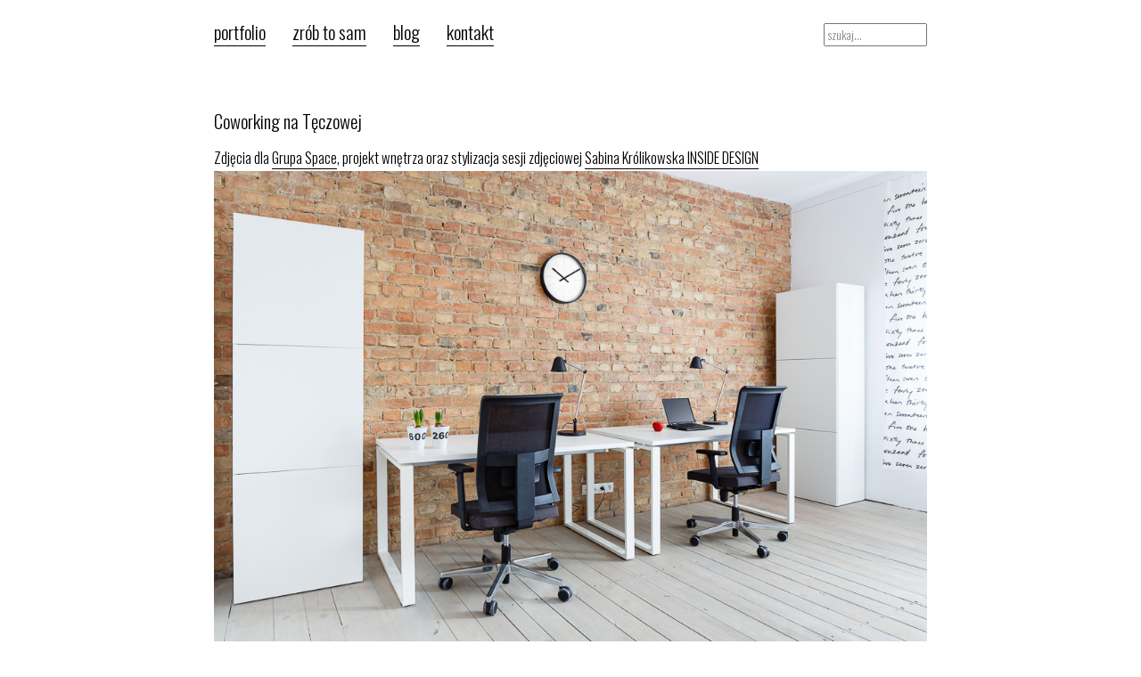

--- FILE ---
content_type: text/html; charset=UTF-8
request_url: https://mareklange.com/portfolio/miejsca/coworking-na-teczowej/
body_size: 7741
content:
<!DOCTYPE html>
<html lang="pl-PL">
<head>
<meta charset="UTF-8" />
<meta name="viewport" content="width=device-width, user-scalable=no" />
<title>Coworking na Tęczowej  |  mildly interesting things</title>
<link href='https://fonts.googleapis.com/css?family=Oswald:300&subset=latin,latin-ext' rel='stylesheet' type='text/css'>
<link rel="stylesheet" type="text/css" href="https://mareklange.com/wp-content/themes/blankslate/style.css" />
<meta name='robots' content='max-image-preview:large' />
<link rel="alternate" type="application/rss+xml" title="mildly interesting things &raquo; Kanał z wpisami" href="https://mareklange.com/feed/" />
<link rel="alternate" type="application/rss+xml" title="mildly interesting things &raquo; Kanał z komentarzami" href="https://mareklange.com/comments/feed/" />
<link rel="alternate" type="application/rss+xml" title="mildly interesting things &raquo; Coworking na Tęczowej Kanał z komentarzami" href="https://mareklange.com/portfolio/miejsca/coworking-na-teczowej/feed/" />
<link rel="alternate" title="oEmbed (JSON)" type="application/json+oembed" href="https://mareklange.com/wp-json/oembed/1.0/embed?url=https%3A%2F%2Fmareklange.com%2Fportfolio%2Fmiejsca%2Fcoworking-na-teczowej%2F" />
<link rel="alternate" title="oEmbed (XML)" type="text/xml+oembed" href="https://mareklange.com/wp-json/oembed/1.0/embed?url=https%3A%2F%2Fmareklange.com%2Fportfolio%2Fmiejsca%2Fcoworking-na-teczowej%2F&#038;format=xml" />
<style id='wp-img-auto-sizes-contain-inline-css' type='text/css'>
img:is([sizes=auto i],[sizes^="auto," i]){contain-intrinsic-size:3000px 1500px}
/*# sourceURL=wp-img-auto-sizes-contain-inline-css */
</style>
<style id='wp-emoji-styles-inline-css' type='text/css'>

	img.wp-smiley, img.emoji {
		display: inline !important;
		border: none !important;
		box-shadow: none !important;
		height: 1em !important;
		width: 1em !important;
		margin: 0 0.07em !important;
		vertical-align: -0.1em !important;
		background: none !important;
		padding: 0 !important;
	}
/*# sourceURL=wp-emoji-styles-inline-css */
</style>
<style id='wp-block-library-inline-css' type='text/css'>
:root{--wp-block-synced-color:#7a00df;--wp-block-synced-color--rgb:122,0,223;--wp-bound-block-color:var(--wp-block-synced-color);--wp-editor-canvas-background:#ddd;--wp-admin-theme-color:#007cba;--wp-admin-theme-color--rgb:0,124,186;--wp-admin-theme-color-darker-10:#006ba1;--wp-admin-theme-color-darker-10--rgb:0,107,160.5;--wp-admin-theme-color-darker-20:#005a87;--wp-admin-theme-color-darker-20--rgb:0,90,135;--wp-admin-border-width-focus:2px}@media (min-resolution:192dpi){:root{--wp-admin-border-width-focus:1.5px}}.wp-element-button{cursor:pointer}:root .has-very-light-gray-background-color{background-color:#eee}:root .has-very-dark-gray-background-color{background-color:#313131}:root .has-very-light-gray-color{color:#eee}:root .has-very-dark-gray-color{color:#313131}:root .has-vivid-green-cyan-to-vivid-cyan-blue-gradient-background{background:linear-gradient(135deg,#00d084,#0693e3)}:root .has-purple-crush-gradient-background{background:linear-gradient(135deg,#34e2e4,#4721fb 50%,#ab1dfe)}:root .has-hazy-dawn-gradient-background{background:linear-gradient(135deg,#faaca8,#dad0ec)}:root .has-subdued-olive-gradient-background{background:linear-gradient(135deg,#fafae1,#67a671)}:root .has-atomic-cream-gradient-background{background:linear-gradient(135deg,#fdd79a,#004a59)}:root .has-nightshade-gradient-background{background:linear-gradient(135deg,#330968,#31cdcf)}:root .has-midnight-gradient-background{background:linear-gradient(135deg,#020381,#2874fc)}:root{--wp--preset--font-size--normal:16px;--wp--preset--font-size--huge:42px}.has-regular-font-size{font-size:1em}.has-larger-font-size{font-size:2.625em}.has-normal-font-size{font-size:var(--wp--preset--font-size--normal)}.has-huge-font-size{font-size:var(--wp--preset--font-size--huge)}.has-text-align-center{text-align:center}.has-text-align-left{text-align:left}.has-text-align-right{text-align:right}.has-fit-text{white-space:nowrap!important}#end-resizable-editor-section{display:none}.aligncenter{clear:both}.items-justified-left{justify-content:flex-start}.items-justified-center{justify-content:center}.items-justified-right{justify-content:flex-end}.items-justified-space-between{justify-content:space-between}.screen-reader-text{border:0;clip-path:inset(50%);height:1px;margin:-1px;overflow:hidden;padding:0;position:absolute;width:1px;word-wrap:normal!important}.screen-reader-text:focus{background-color:#ddd;clip-path:none;color:#444;display:block;font-size:1em;height:auto;left:5px;line-height:normal;padding:15px 23px 14px;text-decoration:none;top:5px;width:auto;z-index:100000}html :where(.has-border-color){border-style:solid}html :where([style*=border-top-color]){border-top-style:solid}html :where([style*=border-right-color]){border-right-style:solid}html :where([style*=border-bottom-color]){border-bottom-style:solid}html :where([style*=border-left-color]){border-left-style:solid}html :where([style*=border-width]){border-style:solid}html :where([style*=border-top-width]){border-top-style:solid}html :where([style*=border-right-width]){border-right-style:solid}html :where([style*=border-bottom-width]){border-bottom-style:solid}html :where([style*=border-left-width]){border-left-style:solid}html :where(img[class*=wp-image-]){height:auto;max-width:100%}:where(figure){margin:0 0 1em}html :where(.is-position-sticky){--wp-admin--admin-bar--position-offset:var(--wp-admin--admin-bar--height,0px)}@media screen and (max-width:600px){html :where(.is-position-sticky){--wp-admin--admin-bar--position-offset:0px}}

/*# sourceURL=wp-block-library-inline-css */
</style><style id='global-styles-inline-css' type='text/css'>
:root{--wp--preset--aspect-ratio--square: 1;--wp--preset--aspect-ratio--4-3: 4/3;--wp--preset--aspect-ratio--3-4: 3/4;--wp--preset--aspect-ratio--3-2: 3/2;--wp--preset--aspect-ratio--2-3: 2/3;--wp--preset--aspect-ratio--16-9: 16/9;--wp--preset--aspect-ratio--9-16: 9/16;--wp--preset--color--black: #000000;--wp--preset--color--cyan-bluish-gray: #abb8c3;--wp--preset--color--white: #ffffff;--wp--preset--color--pale-pink: #f78da7;--wp--preset--color--vivid-red: #cf2e2e;--wp--preset--color--luminous-vivid-orange: #ff6900;--wp--preset--color--luminous-vivid-amber: #fcb900;--wp--preset--color--light-green-cyan: #7bdcb5;--wp--preset--color--vivid-green-cyan: #00d084;--wp--preset--color--pale-cyan-blue: #8ed1fc;--wp--preset--color--vivid-cyan-blue: #0693e3;--wp--preset--color--vivid-purple: #9b51e0;--wp--preset--gradient--vivid-cyan-blue-to-vivid-purple: linear-gradient(135deg,rgb(6,147,227) 0%,rgb(155,81,224) 100%);--wp--preset--gradient--light-green-cyan-to-vivid-green-cyan: linear-gradient(135deg,rgb(122,220,180) 0%,rgb(0,208,130) 100%);--wp--preset--gradient--luminous-vivid-amber-to-luminous-vivid-orange: linear-gradient(135deg,rgb(252,185,0) 0%,rgb(255,105,0) 100%);--wp--preset--gradient--luminous-vivid-orange-to-vivid-red: linear-gradient(135deg,rgb(255,105,0) 0%,rgb(207,46,46) 100%);--wp--preset--gradient--very-light-gray-to-cyan-bluish-gray: linear-gradient(135deg,rgb(238,238,238) 0%,rgb(169,184,195) 100%);--wp--preset--gradient--cool-to-warm-spectrum: linear-gradient(135deg,rgb(74,234,220) 0%,rgb(151,120,209) 20%,rgb(207,42,186) 40%,rgb(238,44,130) 60%,rgb(251,105,98) 80%,rgb(254,248,76) 100%);--wp--preset--gradient--blush-light-purple: linear-gradient(135deg,rgb(255,206,236) 0%,rgb(152,150,240) 100%);--wp--preset--gradient--blush-bordeaux: linear-gradient(135deg,rgb(254,205,165) 0%,rgb(254,45,45) 50%,rgb(107,0,62) 100%);--wp--preset--gradient--luminous-dusk: linear-gradient(135deg,rgb(255,203,112) 0%,rgb(199,81,192) 50%,rgb(65,88,208) 100%);--wp--preset--gradient--pale-ocean: linear-gradient(135deg,rgb(255,245,203) 0%,rgb(182,227,212) 50%,rgb(51,167,181) 100%);--wp--preset--gradient--electric-grass: linear-gradient(135deg,rgb(202,248,128) 0%,rgb(113,206,126) 100%);--wp--preset--gradient--midnight: linear-gradient(135deg,rgb(2,3,129) 0%,rgb(40,116,252) 100%);--wp--preset--font-size--small: 13px;--wp--preset--font-size--medium: 20px;--wp--preset--font-size--large: 36px;--wp--preset--font-size--x-large: 42px;--wp--preset--spacing--20: 0.44rem;--wp--preset--spacing--30: 0.67rem;--wp--preset--spacing--40: 1rem;--wp--preset--spacing--50: 1.5rem;--wp--preset--spacing--60: 2.25rem;--wp--preset--spacing--70: 3.38rem;--wp--preset--spacing--80: 5.06rem;--wp--preset--shadow--natural: 6px 6px 9px rgba(0, 0, 0, 0.2);--wp--preset--shadow--deep: 12px 12px 50px rgba(0, 0, 0, 0.4);--wp--preset--shadow--sharp: 6px 6px 0px rgba(0, 0, 0, 0.2);--wp--preset--shadow--outlined: 6px 6px 0px -3px rgb(255, 255, 255), 6px 6px rgb(0, 0, 0);--wp--preset--shadow--crisp: 6px 6px 0px rgb(0, 0, 0);}:where(.is-layout-flex){gap: 0.5em;}:where(.is-layout-grid){gap: 0.5em;}body .is-layout-flex{display: flex;}.is-layout-flex{flex-wrap: wrap;align-items: center;}.is-layout-flex > :is(*, div){margin: 0;}body .is-layout-grid{display: grid;}.is-layout-grid > :is(*, div){margin: 0;}:where(.wp-block-columns.is-layout-flex){gap: 2em;}:where(.wp-block-columns.is-layout-grid){gap: 2em;}:where(.wp-block-post-template.is-layout-flex){gap: 1.25em;}:where(.wp-block-post-template.is-layout-grid){gap: 1.25em;}.has-black-color{color: var(--wp--preset--color--black) !important;}.has-cyan-bluish-gray-color{color: var(--wp--preset--color--cyan-bluish-gray) !important;}.has-white-color{color: var(--wp--preset--color--white) !important;}.has-pale-pink-color{color: var(--wp--preset--color--pale-pink) !important;}.has-vivid-red-color{color: var(--wp--preset--color--vivid-red) !important;}.has-luminous-vivid-orange-color{color: var(--wp--preset--color--luminous-vivid-orange) !important;}.has-luminous-vivid-amber-color{color: var(--wp--preset--color--luminous-vivid-amber) !important;}.has-light-green-cyan-color{color: var(--wp--preset--color--light-green-cyan) !important;}.has-vivid-green-cyan-color{color: var(--wp--preset--color--vivid-green-cyan) !important;}.has-pale-cyan-blue-color{color: var(--wp--preset--color--pale-cyan-blue) !important;}.has-vivid-cyan-blue-color{color: var(--wp--preset--color--vivid-cyan-blue) !important;}.has-vivid-purple-color{color: var(--wp--preset--color--vivid-purple) !important;}.has-black-background-color{background-color: var(--wp--preset--color--black) !important;}.has-cyan-bluish-gray-background-color{background-color: var(--wp--preset--color--cyan-bluish-gray) !important;}.has-white-background-color{background-color: var(--wp--preset--color--white) !important;}.has-pale-pink-background-color{background-color: var(--wp--preset--color--pale-pink) !important;}.has-vivid-red-background-color{background-color: var(--wp--preset--color--vivid-red) !important;}.has-luminous-vivid-orange-background-color{background-color: var(--wp--preset--color--luminous-vivid-orange) !important;}.has-luminous-vivid-amber-background-color{background-color: var(--wp--preset--color--luminous-vivid-amber) !important;}.has-light-green-cyan-background-color{background-color: var(--wp--preset--color--light-green-cyan) !important;}.has-vivid-green-cyan-background-color{background-color: var(--wp--preset--color--vivid-green-cyan) !important;}.has-pale-cyan-blue-background-color{background-color: var(--wp--preset--color--pale-cyan-blue) !important;}.has-vivid-cyan-blue-background-color{background-color: var(--wp--preset--color--vivid-cyan-blue) !important;}.has-vivid-purple-background-color{background-color: var(--wp--preset--color--vivid-purple) !important;}.has-black-border-color{border-color: var(--wp--preset--color--black) !important;}.has-cyan-bluish-gray-border-color{border-color: var(--wp--preset--color--cyan-bluish-gray) !important;}.has-white-border-color{border-color: var(--wp--preset--color--white) !important;}.has-pale-pink-border-color{border-color: var(--wp--preset--color--pale-pink) !important;}.has-vivid-red-border-color{border-color: var(--wp--preset--color--vivid-red) !important;}.has-luminous-vivid-orange-border-color{border-color: var(--wp--preset--color--luminous-vivid-orange) !important;}.has-luminous-vivid-amber-border-color{border-color: var(--wp--preset--color--luminous-vivid-amber) !important;}.has-light-green-cyan-border-color{border-color: var(--wp--preset--color--light-green-cyan) !important;}.has-vivid-green-cyan-border-color{border-color: var(--wp--preset--color--vivid-green-cyan) !important;}.has-pale-cyan-blue-border-color{border-color: var(--wp--preset--color--pale-cyan-blue) !important;}.has-vivid-cyan-blue-border-color{border-color: var(--wp--preset--color--vivid-cyan-blue) !important;}.has-vivid-purple-border-color{border-color: var(--wp--preset--color--vivid-purple) !important;}.has-vivid-cyan-blue-to-vivid-purple-gradient-background{background: var(--wp--preset--gradient--vivid-cyan-blue-to-vivid-purple) !important;}.has-light-green-cyan-to-vivid-green-cyan-gradient-background{background: var(--wp--preset--gradient--light-green-cyan-to-vivid-green-cyan) !important;}.has-luminous-vivid-amber-to-luminous-vivid-orange-gradient-background{background: var(--wp--preset--gradient--luminous-vivid-amber-to-luminous-vivid-orange) !important;}.has-luminous-vivid-orange-to-vivid-red-gradient-background{background: var(--wp--preset--gradient--luminous-vivid-orange-to-vivid-red) !important;}.has-very-light-gray-to-cyan-bluish-gray-gradient-background{background: var(--wp--preset--gradient--very-light-gray-to-cyan-bluish-gray) !important;}.has-cool-to-warm-spectrum-gradient-background{background: var(--wp--preset--gradient--cool-to-warm-spectrum) !important;}.has-blush-light-purple-gradient-background{background: var(--wp--preset--gradient--blush-light-purple) !important;}.has-blush-bordeaux-gradient-background{background: var(--wp--preset--gradient--blush-bordeaux) !important;}.has-luminous-dusk-gradient-background{background: var(--wp--preset--gradient--luminous-dusk) !important;}.has-pale-ocean-gradient-background{background: var(--wp--preset--gradient--pale-ocean) !important;}.has-electric-grass-gradient-background{background: var(--wp--preset--gradient--electric-grass) !important;}.has-midnight-gradient-background{background: var(--wp--preset--gradient--midnight) !important;}.has-small-font-size{font-size: var(--wp--preset--font-size--small) !important;}.has-medium-font-size{font-size: var(--wp--preset--font-size--medium) !important;}.has-large-font-size{font-size: var(--wp--preset--font-size--large) !important;}.has-x-large-font-size{font-size: var(--wp--preset--font-size--x-large) !important;}
/*# sourceURL=global-styles-inline-css */
</style>

<style id='classic-theme-styles-inline-css' type='text/css'>
/*! This file is auto-generated */
.wp-block-button__link{color:#fff;background-color:#32373c;border-radius:9999px;box-shadow:none;text-decoration:none;padding:calc(.667em + 2px) calc(1.333em + 2px);font-size:1.125em}.wp-block-file__button{background:#32373c;color:#fff;text-decoration:none}
/*# sourceURL=/wp-includes/css/classic-themes.min.css */
</style>
<link rel='stylesheet' id='igniteup-front-compulsory-css' href='https://mareklange.com/wp-content/plugins/igniteup/includes/css/front-compulsory.css?ver=3.4.1' type='text/css' media='all' />
<link rel='stylesheet' id='codecolorer-css' href='https://mareklange.com/wp-content/plugins/codecolorer/codecolorer.css?ver=0.10.1' type='text/css' media='screen' />
<script type="text/javascript" src="https://mareklange.com/wp-includes/js/jquery/jquery.min.js?ver=3.7.1" id="jquery-core-js"></script>
<script type="text/javascript" src="https://mareklange.com/wp-includes/js/jquery/jquery-migrate.min.js?ver=3.4.1" id="jquery-migrate-js"></script>
<link rel="https://api.w.org/" href="https://mareklange.com/wp-json/" /><link rel="alternate" title="JSON" type="application/json" href="https://mareklange.com/wp-json/wp/v2/posts/1808" /><link rel="EditURI" type="application/rsd+xml" title="RSD" href="https://mareklange.com/xmlrpc.php?rsd" />
<meta name="generator" content="WordPress 6.9" />
<link rel="canonical" href="https://mareklange.com/portfolio/miejsca/coworking-na-teczowej/" />
<link rel='shortlink' href='https://mareklange.com/?p=1808' />
<script type="text/javascript">igniteup_ajaxurl = "https://mareklange.com/wp-admin/admin-ajax.php";</script><script type="text/javascript">
	window._se_plugin_version = '8.1.9';
</script>
<link rel="search" type="application/opensearchdescription+xml" title="Search mildly interesting things" href="https://mareklange.com/wp-json/opensearch/1.1/document" /></head>
<body class="wp-singular post-template-default single single-post postid-1808 single-format-standard wp-theme-blankslate">
<div id="wrapper" class="hfeed">
<header id="header" role="banner">
<section id="branding">
<div id="site-title"><a href="https://mareklange.com/" title="mildly interesting things" rel="home">mildly interesting things</a></div>
<div id="site-description"></div>
</section>
<nav id="menu" role="navigation">
<div class="menu-menu-container"><ul id="menu-menu" class="menu"><li id="menu-item-1781" class="menu-item menu-item-type-post_type menu-item-object-page menu-item-has-children menu-item-1781"><a href="https://mareklange.com/portfolio/">portfolio</a>
<ul class="sub-menu">
	<li id="menu-item-1786" class="menu-item menu-item-type-custom menu-item-object-custom menu-item-home menu-item-1786"><a href="https://mareklange.com/#miejsca">miejsca</a></li>
	<li id="menu-item-1787" class="menu-item menu-item-type-custom menu-item-object-custom menu-item-home menu-item-1787"><a href="https://mareklange.com/#rzeczy">rzeczy</a></li>
	<li id="menu-item-1785" class="menu-item menu-item-type-custom menu-item-object-custom menu-item-home menu-item-1785"><a href="https://mareklange.com/#spacery_360">panoramy google buisness view</a></li>
</ul>
</li>
<li id="menu-item-1994" class="menu-item menu-item-type-post_type menu-item-object-page menu-item-1994"><a href="https://mareklange.com/diy/">zrób to sam</a></li>
<li id="menu-item-2107" class="menu-item menu-item-type-custom menu-item-object-custom menu-item-home menu-item-has-children menu-item-2107"><a href="http://mareklange.com">blog</a>
<ul class="sub-menu">
	<li id="menu-item-1806" class="menu-item menu-item-type-post_type menu-item-object-page menu-item-1806"><a href="https://mareklange.com/spis/">spis</a></li>
</ul>
</li>
<li id="menu-item-1770" class="menu-item menu-item-type-post_type menu-item-object-page menu-item-1770"><a href="https://mareklange.com/kontakt/">kontakt</a></li>
</ul></div></nav>
<div id="search">
<form role="search" method="get" id="searchform" class="searchform" action="https://mareklange.com/">
	<div>
		<label class="screen-reader-text" for="s"></label>
		<input type="text" value="" name="s" id="s" placeholder="szukaj..."/>
		<input type="submit" id="searchsubmit" value="Szukaj" />
	</div>
</form></div>
</header>
<div id="container">
<section id="content" role="main">
<article id="post-1808" class="post-1808 post type-post status-publish format-standard has-post-thumbnail hentry category-miejsca">
<header class="entry-header">
<h1 class="entry-title">	Coworking na Tęczowej</h1> 
	<section class="entry-meta">
<span class="entry-date"></span>
</section>


  </header>
<section class="entry-content">
<p>Zdjęcia dla <a href="http://www.grupaspace.pl/" title="Koczorowski Nieruchomości">Grupa Space</a>, projekt wnętrza oraz stylizacja sesji zdjęciowej <a href="http://insidedesign.com.pl">Sabina Królikowska INSIDE DESIGN</a></p>
<p><img fetchpriority="high" decoding="async" width="1024" height="683" src="https://mareklange.com/wp-content/uploads/2015/03/IMG_2125-Edit-1024x683.jpg" alt="IMG_2125-Edit"  class="aligncenter size-medium wp-image-1809" srcset="https://mareklange.com/wp-content/uploads/2015/03/IMG_2125-Edit.jpg 1024w, https://mareklange.com/wp-content/uploads/2015/03/IMG_2125-Edit-300x200.jpg 300w" sizes="(max-width: 1024px) 100vw, 1024px" /></p>
<p><img decoding="async" width="1024" height="1510" src="https://mareklange.com/wp-content/uploads/2015/03/IMG_2152-Edit-1024x1510.jpg" alt="IMG_2152-Edit"  class="aligncenter size-medium wp-image-1810" srcset="https://mareklange.com/wp-content/uploads/2015/03/IMG_2152-Edit.jpg 1024w, https://mareklange.com/wp-content/uploads/2015/03/IMG_2152-Edit-203x300.jpg 203w" sizes="(max-width: 1024px) 100vw, 1024px" /></p>
<p><img decoding="async" width="1024" height="1536" src="https://mareklange.com/wp-content/uploads/2015/03/IMG_2156-Edit-1024x1536.jpg" alt="IMG_2156-Edit"  class="aligncenter size-medium wp-image-1811" srcset="https://mareklange.com/wp-content/uploads/2015/03/IMG_2156-Edit.jpg 1024w, https://mareklange.com/wp-content/uploads/2015/03/IMG_2156-Edit-200x300.jpg 200w" sizes="(max-width: 1024px) 100vw, 1024px" /></p>
<p><img loading="lazy" decoding="async" width="1024" height="1536" src="https://mareklange.com/wp-content/uploads/2015/03/IMG_2207-Edit-1024x1536.jpg" alt="IMG_2207-Edit"  class="aligncenter size-medium wp-image-1812" srcset="https://mareklange.com/wp-content/uploads/2015/03/IMG_2207-Edit.jpg 1024w, https://mareklange.com/wp-content/uploads/2015/03/IMG_2207-Edit-200x300.jpg 200w" sizes="auto, (max-width: 1024px) 100vw, 1024px" /></p>
<p><img loading="lazy" decoding="async" width="1024" height="1536" src="https://mareklange.com/wp-content/uploads/2015/03/IMG_2248-Edit-2-1024x1536.jpg" alt="IMG_2248-Edit-2"  class="aligncenter size-medium wp-image-1814" srcset="https://mareklange.com/wp-content/uploads/2015/03/IMG_2248-Edit-2.jpg 1024w, https://mareklange.com/wp-content/uploads/2015/03/IMG_2248-Edit-2-200x300.jpg 200w" sizes="auto, (max-width: 1024px) 100vw, 1024px" /></p>
<p><img loading="lazy" decoding="async" width="1024" height="1470" src="https://mareklange.com/wp-content/uploads/2015/03/IMG_2259-1024x1470.jpg" alt="IMG_2259"  class="aligncenter size-medium wp-image-1815" srcset="https://mareklange.com/wp-content/uploads/2015/03/IMG_2259.jpg 1024w, https://mareklange.com/wp-content/uploads/2015/03/IMG_2259-209x300.jpg 209w" sizes="auto, (max-width: 1024px) 100vw, 1024px" /></p>
<div class="entry-links"></div>
</section>
                                                                                                   
 <footer class="entry-footer">
</footer> 
</article><footer class="footer">
<nav id="nav-below" class="navigation" role="navigation">
<div class="nav-previous"><a href="https://mareklange.com/portfolio/miejsca/dom-na-przedmiesciach/" rel="prev"><span class="meta-nav">&larr;</span> Dom na przedmieściach</a></div>
<div class="nav-next"><a href="https://mareklange.com/portfolio/miejsca/mebel-bruna/" rel="next">Mebel Bruna <span class="meta-nav">&rarr;</span></a></div>
</nav></footer>
</section>
<aside id="sidebar" role="complementary">
</aside><div class="clear"></div>
</div>
<footer id="footer" role="contentinfo">
<div id="copyright">
&copy;  2026 Marek Lange, mildly interesting things.  All Rights Reserved.</div>
</footer>
</div>
<script type="speculationrules">
{"prefetch":[{"source":"document","where":{"and":[{"href_matches":"/*"},{"not":{"href_matches":["/wp-*.php","/wp-admin/*","/wp-content/uploads/*","/wp-content/*","/wp-content/plugins/*","/wp-content/themes/blankslate/*","/*\\?(.+)"]}},{"not":{"selector_matches":"a[rel~=\"nofollow\"]"}},{"not":{"selector_matches":".no-prefetch, .no-prefetch a"}}]},"eagerness":"conservative"}]}
</script>
<script id="wp-emoji-settings" type="application/json">
{"baseUrl":"https://s.w.org/images/core/emoji/17.0.2/72x72/","ext":".png","svgUrl":"https://s.w.org/images/core/emoji/17.0.2/svg/","svgExt":".svg","source":{"concatemoji":"https://mareklange.com/wp-includes/js/wp-emoji-release.min.js?ver=6.9"}}
</script>
<script type="module">
/* <![CDATA[ */
/*! This file is auto-generated */
const a=JSON.parse(document.getElementById("wp-emoji-settings").textContent),o=(window._wpemojiSettings=a,"wpEmojiSettingsSupports"),s=["flag","emoji"];function i(e){try{var t={supportTests:e,timestamp:(new Date).valueOf()};sessionStorage.setItem(o,JSON.stringify(t))}catch(e){}}function c(e,t,n){e.clearRect(0,0,e.canvas.width,e.canvas.height),e.fillText(t,0,0);t=new Uint32Array(e.getImageData(0,0,e.canvas.width,e.canvas.height).data);e.clearRect(0,0,e.canvas.width,e.canvas.height),e.fillText(n,0,0);const a=new Uint32Array(e.getImageData(0,0,e.canvas.width,e.canvas.height).data);return t.every((e,t)=>e===a[t])}function p(e,t){e.clearRect(0,0,e.canvas.width,e.canvas.height),e.fillText(t,0,0);var n=e.getImageData(16,16,1,1);for(let e=0;e<n.data.length;e++)if(0!==n.data[e])return!1;return!0}function u(e,t,n,a){switch(t){case"flag":return n(e,"\ud83c\udff3\ufe0f\u200d\u26a7\ufe0f","\ud83c\udff3\ufe0f\u200b\u26a7\ufe0f")?!1:!n(e,"\ud83c\udde8\ud83c\uddf6","\ud83c\udde8\u200b\ud83c\uddf6")&&!n(e,"\ud83c\udff4\udb40\udc67\udb40\udc62\udb40\udc65\udb40\udc6e\udb40\udc67\udb40\udc7f","\ud83c\udff4\u200b\udb40\udc67\u200b\udb40\udc62\u200b\udb40\udc65\u200b\udb40\udc6e\u200b\udb40\udc67\u200b\udb40\udc7f");case"emoji":return!a(e,"\ud83e\u1fac8")}return!1}function f(e,t,n,a){let r;const o=(r="undefined"!=typeof WorkerGlobalScope&&self instanceof WorkerGlobalScope?new OffscreenCanvas(300,150):document.createElement("canvas")).getContext("2d",{willReadFrequently:!0}),s=(o.textBaseline="top",o.font="600 32px Arial",{});return e.forEach(e=>{s[e]=t(o,e,n,a)}),s}function r(e){var t=document.createElement("script");t.src=e,t.defer=!0,document.head.appendChild(t)}a.supports={everything:!0,everythingExceptFlag:!0},new Promise(t=>{let n=function(){try{var e=JSON.parse(sessionStorage.getItem(o));if("object"==typeof e&&"number"==typeof e.timestamp&&(new Date).valueOf()<e.timestamp+604800&&"object"==typeof e.supportTests)return e.supportTests}catch(e){}return null}();if(!n){if("undefined"!=typeof Worker&&"undefined"!=typeof OffscreenCanvas&&"undefined"!=typeof URL&&URL.createObjectURL&&"undefined"!=typeof Blob)try{var e="postMessage("+f.toString()+"("+[JSON.stringify(s),u.toString(),c.toString(),p.toString()].join(",")+"));",a=new Blob([e],{type:"text/javascript"});const r=new Worker(URL.createObjectURL(a),{name:"wpTestEmojiSupports"});return void(r.onmessage=e=>{i(n=e.data),r.terminate(),t(n)})}catch(e){}i(n=f(s,u,c,p))}t(n)}).then(e=>{for(const n in e)a.supports[n]=e[n],a.supports.everything=a.supports.everything&&a.supports[n],"flag"!==n&&(a.supports.everythingExceptFlag=a.supports.everythingExceptFlag&&a.supports[n]);var t;a.supports.everythingExceptFlag=a.supports.everythingExceptFlag&&!a.supports.flag,a.supports.everything||((t=a.source||{}).concatemoji?r(t.concatemoji):t.wpemoji&&t.twemoji&&(r(t.twemoji),r(t.wpemoji)))});
//# sourceURL=https://mareklange.com/wp-includes/js/wp-emoji-loader.min.js
/* ]]> */
</script>

<script>
  (function(i,s,o,g,r,a,m){i['GoogleAnalyticsObject']=r;i[r]=i[r]||function(){
  (i[r].q=i[r].q||[]).push(arguments)},i[r].l=1*new Date();a=s.createElement(o),
  m=s.getElementsByTagName(o)[0];a.async=1;a.src=g;m.parentNode.insertBefore(a,m)
  })(window,document,'script','//www.google-analytics.com/analytics.js','ga');

  ga('create', 'UA-57227728-2', 'auto');
  ga('send', 'pageview');

</script>


		  <!-- PHPcounter code start -->
                                <script type="text/javascript" language="javascript">
                                <!--
                                function PHPcounter(){
                                document.write("<img src=\"https://dies.expertsos.net/phpcounter/hit.php?name=mareklange&Referer="+escape(document.referrer)+"\" border=\"0\" alt=\"\">");
                                }
                                //-->
                        </script>
                        <script type="text/javascript" language="javascript">
                        <!--
                        PHPcounter();//-->
                        </script>
                        <noscript>
                        </noscript>
      <!-- PHPcounter code end -->

</body>
</html>


--- FILE ---
content_type: text/css
request_url: https://mareklange.com/wp-content/themes/blankslate/style.css
body_size: 8670
content:
/*
Theme Name: BlankSlate
Theme URI: http://wordpress.org/themes/blankslate
Author: TidyThemes
Author URI: http://tidythemes.com/
Description: <strong>UPDATE</strong> - 4.0+ is here, completely overhauled, yet again. As always, <a href="http://tidythemes.com/concept/#upgrading">use caution when upgrading</a> (tidythemes.com/concept/#upgrading) and <a href="http://tidythemes.com/concept/">learn the TidyThemes concept</a> (tidythemes.com/concept). &nbsp; &rarr; <em><strong>CAUTION</strong>: If you're child theming or have clients that are child theming on top of BlankSlate (not the recommended use), please do not blindly upgrade to newer versions.</em> &nbsp; &rarr; <strong>DESCRIPTION</strong>: BlankSlate is the definitive WordPress HTML5 boilerplate starter theme. We've carefully constructed the most clean and minimalist theme available anywhere for designers/developers to use as a base/foundation to build websites for clients or to build completely custom themes from scratch to release faster. Clean, semi-minified, unformatted and valid code, SEO-friendly, no programmer comments, standardized and as white label as possible and most importantly, CSS reset for cross-browser-compatability and no intrusive visual CSS styles added whatsoever. A perfect skeleton theme that blows any others like it (the subsequent underscores.me for example) completely out of the water, as they're simply too overcomplicated for what people really want in this kind of theme. Now comes with jQuery enqueued and ready to go. &nbsp; &rarr; <strong>SUPPORT</strong>: Please use the <a href="http://tidythemes.com/forum/">official support forum</a> (tidythemes.com/forum). Comments and suggestions for improving BlankSlate, please see "<a href="http://tidythemes.com/tidythemes-sucks/">TidyThemes Sucks!</a>" (tidythemes.com/tidythemes-sucks). Just getting started? <a href="http://tidythemes.com/want-to-learn-css/">Want to learn CSS?</a> (tidythemes.com/want-to-learn-css) &nbsp; &rarr; <strong>WHAT'S NEW?</strong>: We stripped down as much custom, extraneous, superfluous junk code as we could and greatly improved the HTML5 structure. <a href="http://make.wordpress.org/themes/author/chipbennett/">Chip Bennett</a> (make.wordpress.org/themes/author/chipbennett), a highly experienced programmer and official WordPress administrator, worked closely with us to audit the theme code for quality. <a href="http://themes.trac.wordpress.org/changeset?old_path=/blankslate/3.3&new_path=/blankslate/4.0">See</a> (themes.trac.wordpress.org/changeset?old_path=/blankslate/3.3&new_path=/blankslate/4.0) just how much we've revamped things. Last, but not least, BlankSlate has now been <a href="https://github.com/tidythemes/blankslate">opened up on GitHub</a> (github.com/tidythemes/blankslate) if anyone would like to make suggested code additions/improvements. Thank you for using BlankSlate.
Version: 3333
License: GNU General Public License
License URI: https://www.gnu.org/licenses/gpl.html
Tags: black, blue, white, light, one-column, fluid-layout, responsive-layout, custom-menu, featured-images, microformats, sticky-post, threaded-comments, translation-ready
Text Domain: blankslate

BlankSlate WordPress Theme © 2011-2014 TidyThemes
BlankSlate is distributed under the terms of the GNU GPL
*/

html,body,div,span,applet,object,iframe,h1,h2,h3,h4,h5,h6,p,blockquote,pre,a,abbr,acronym,address,big,cite,code,del,dfn,em,img,ins,kbd,q,s,samp,small,strike,strong,sub,sup,tt,var,b,u,i,center,dl,dt,dd,ol,ul,li,fieldset,form,label,legend,table,caption,tbody,tfoot,thead,tr,th,td,article,aside,canvas,details,embed,figure,figcaption,footer,header,hgroup,menu,nav,output,ruby,section,summary,time,mark,audio,video{font-size:100%;font:inherit;padding:0;border:0;margin:0;vertical-align:baseline}body{line-height:1}ol,ul{list-style:none}blockquote,q{quotes:none}blockquote:before,blockquote:after,q:before,q:after{content:'';content:none}table{border-collapse:collapse;border-spacing:0}article,aside,details,figcaption,figure,footer,header,hgroup,menu,nav,section{display:block}.clear{clear:both}
.sticky{}.bypostauthor{}.wp-caption{}.wp-caption-text{}.gallery-caption{}.alignright{}.alignleft{}.aligncenter{}


#content, #header, #footer{
	margin: 0 auto;
	padding: 10px;
    clear: both;
}

#header {
  height: 80px;
  margin-top: 10px;
}

/* media query */

@media only screen and (min-width: 1300px) {
	#content, #header, #footer{
		width: 1024px;
	}
    .flexbox {
        width: 500px;
    }   
}

@media only screen and (max-width : 1300px)  {
    #content, #header, #footer{
		width: 800px;
	}
    .flexbox {
        width: 393px;
    }   
}

@media only screen and (max-width : 979px)  {
    #content, #header, #footer{
		width: 600px;
	}
    .flexbox {
        width: 290px;
    }   
}

@media only screen and (max-width : 767px)  {
    #content, #header, #footer{
		width: 500px;
	}
    .flexbox {
        width: 500px;
    }   
}

@media only screen and (max-width : 540px)  {
    #content, #header, #footer{
		width: 340px;
	}
    .flexbox {
        width: 340px;
    }   
}



/* links and type */
body {
	font-family: 'Oswald', sans-serif;
	/*font-size: 130%;*/
	line-height: 1.5em;
	font-size: 130%;

}

#footer {
	font-size: 80%;	
	padding-top: 30px;
}

.dummy {
	display: none;
}

a {
	color: black;
  text-decoration: none;
  border-bottom: 1px solid black;
}

a:hover {
	border-bottom: 0px solid black;

}


/* menu */ 
#search {
  float: right;
}


#menu {
    display: block;
    float: left;
    /*margin: 0 auto;*/
    /*width: 100%;*/
    height: 50px;
}
#menu ul,
    div.menu ul {
    list-style: none;
    margin: 0;

    padding: 0;
}
 
#menu li,
    div.menu li {
    float: left;
    position: relative;
    margin-right: 30px;
}

#header a {
    
    display: block;
    /*line-height: px;*/
    /*padding: 0 10px;*/
    margin-bottom: 40px;
    
    
}

#menu li,
    div.menu li {
    float: left;
    position: relative;
}
 
#menu ul ul {
    display: none;
    position: absolute;
    top: 45px;
    float: left;
    width: 500px;
    z-index: 99999;
}

#menu ul li:hover > ul {
    display: block;
}
/*
#menu ul li:focus > ul {
    display: block;
}
*/

#menu li:hover > a,
#menu ul ul :hover > a {
   /*
    background: #333;
    color: #fff;*/
}

/*
#menu {
	float: left;
}

#menu ul {
  float: left;
	margin: 0; padding: 0; 

	list-style-type: none; list-style-image: none; 
}

#menu li {
  margin-right: 40px;
	display: inline; 
}
*/



#portfolio-categories {
  margin-bottom: 20px;
}

#portfolio-categories h1 {
  display: inline;
  padding-right: 30px;
}



#arch {

        list-style-type: none; 
      }

#arch li { list-style-type: none; }

#arch a {
  border-bottom: 0px;
  color: white;   
}

#arch ul li {
float: left;
margin: 5px;
padding: 5px;
background-color: #000;
text-align: justify;
}



/* images */
img {
	
	max-width: 100%;
	height: auto;
	margin: auto;
	display:block;
	
}

.post img {
  margin-bottom: 10px;
}

/* position , size*/

html {
	height: 100%;
}

body {
	min-height: 100%;
}

#branding {
	display: none;
}

#wrapper {

}


.entry-title {
float: left;
}

.entry-meta {
float: right;
}

.entry-content {
	clear: both;
	padding-top: 10px;
	font-size: 0.8em;
}



/* nav below*/
.navigation {
	padding-top: 30px;	
}
.nav-previous
{
	float: left;
}

.nav-next {
	float: right;
}
/* comments */

#comments {
	clear: both ;
	padding-top: 20px;
}

/* search */
#searchsubmit {
  display: none;
}

input[type="text"] {
    font-family: 'Oswald', sans-serif;
}

::-webkit-input-placeholder { /* WebKit browsers */
    color:    #888;
}
:-moz-placeholder { /* Mozilla Firefox 4 to 18 */
   color:    #888;
   opacity:  1;
}
::-moz-placeholder { /* Mozilla Firefox 19+ */
   color:    #888;
   opacity:  1;
}
:-ms-input-placeholder { /* Internet Explorer 10+ */
   color:    #888;
}


/* flex */

.vertical-text {
  postition: absolute;
  left: -50;
  transform: rotate(90deg);
  transform-origin: left top 0;
  display: none;

}


.flexwrap {

  display: -ms-flexbox;
  display: -webkit-flex;
  display: flex;
  -webkit-flex-wrap: wrap;
  -ms-flex-wrap: wrap;
  flex-wrap: wrap;
   margin: -7px;  
  padding-bottom: 4px;
  margin-bottom: 4px;

            
}
/*
@supports (flex-wrap: wrap) {
  .flexwrap {
    display: flex;
  }
}
*/
.flexbox {

  -webkit-flex: 1 20em auto ;
  -ms-flex: 1 20em auto ;
  flex: 1 20em auto;
  -webkit-flex-grow: 50em;
  overflow: hidden;
  margin: 7px;

}

.flexbox img{
	/*transition: all .1s ease-in-out;*/
	width: 100%
	margin: 0px;
	height: auto;	
  outline: 1px solid transparent;
  outline-offset: -1px;
  /*border: solid 3px transparent;*/
}

.flexbox img:hover, .flexbox img:focus{
	/*transform: scale(1.02); */
  outline: 1px solid black;
  outline-offset: -1px;
}



--- FILE ---
content_type: text/plain
request_url: https://www.google-analytics.com/j/collect?v=1&_v=j102&a=1540279836&t=pageview&_s=1&dl=https%3A%2F%2Fmareklange.com%2Fportfolio%2Fmiejsca%2Fcoworking-na-teczowej%2F&ul=en-us%40posix&dt=Coworking%20na%20T%C4%99czowej%20%7C%20mildly%20interesting%20things&sr=1280x720&vp=1280x720&_u=IEBAAEABAAAAACAAI~&jid=1111954311&gjid=569327217&cid=14161369.1768658670&tid=UA-57227728-2&_gid=1434806710.1768658670&_r=1&_slc=1&z=1385428089
body_size: -450
content:
2,cG-KTVDYDVPC8